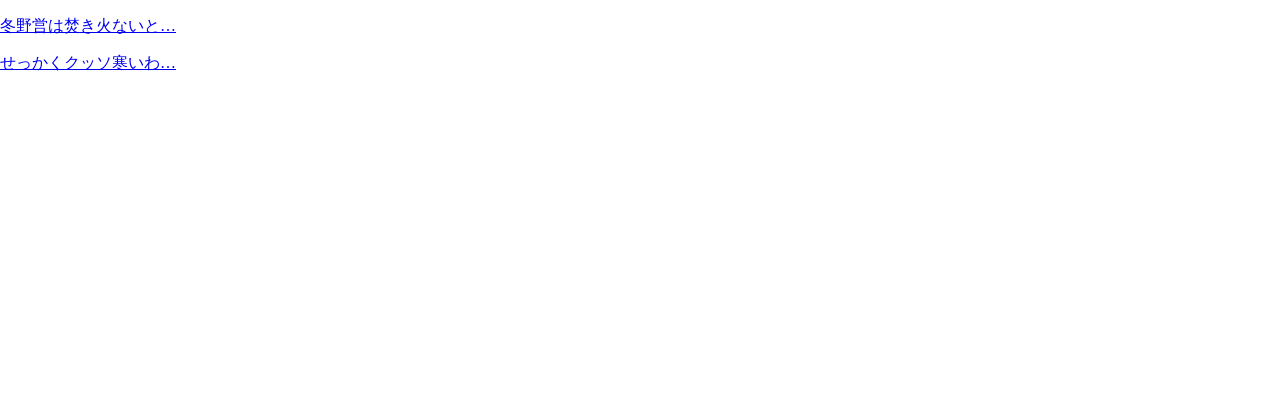

--- FILE ---
content_type: text/css
request_url: https://admin.yav.jp/wp-content/themes/svncred/style.css?1769441302
body_size: 105
content:
/*
Theme Name: 株式会社SVN CRED
Theme URL: https://svncred.jp/
Description: 株式会社SVN CRED
Author: SVN-CRED
Version: v0.1
Tags: 
License: GPL
License URI: https://svncred.jp/
*/

* {
    box-sizing: border-box;
}

body {
    margin: 0;
    width: 100%;
    height: 100%;
}